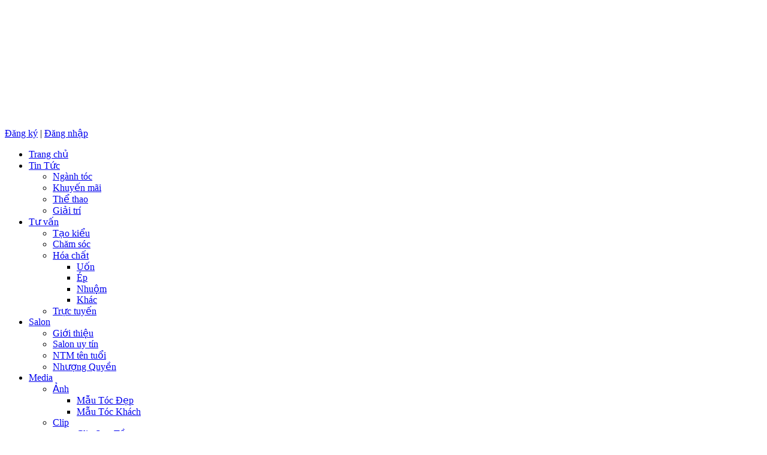

--- FILE ---
content_type: text/html
request_url: http://cattocnam.com/truc-tuyen-2.html
body_size: 76407
content:
 

 

<!DOCTYPE HTML>
<head>
<meta http-equiv="content-type" content="text/html" />
<meta name="author" content="domainlee" />

            <title>Tin tức - Hệ thống Cắt Tóc Nam lớn nhất, với 6 cơ sở trên 2 miền Nam - Bắc. Cơ sở 5 tại 97 Láng Hạ, HN - 0936332219</title>
            <meta http-equiv="Content-Type" content="text/html; charset=utf-8" />
            <meta http-equiv="content-language" content="vi" />     
            <meta name="keywords" content="cắt tóc nam, cắt tóc nam đẹp, cắt tóc nam đẹp nhất, tạo mẫu tóc nam,  nhuộm tóc nam, uốn tóc nam, làm xoăn nam, ép tóc nam, làm phồng tóc   nam, làm xù tóc nam, địa chỉ cắt tóc nam, nơi cắt tóc nam đẹp, cắt tóc nam   đẹp nhất hà nội, địa điểm cắt tóc nam đẹp, tóc đẹp, tóc đẹp cho nam, địa chỉ   cắt tóc đẹp, nơi cắt tóc đẹp, chỗ cắt tóc đẹp, tóc nam, lấy ráy tai, nhuộm tóc,   ép, uốn, xoăn, phồng, sấy, tạo kiểu, kiểu tóc nam, kiểu tóc, kiểu tóc đẹp, kiểu   tóc nam…ngành tóc, nhà tạo mẫu, salon tóc, mẫu tóc đẹp, ảnh tóc đẹp, clip   cắt tóc nam, dạy nghề tóc nam, tuyển thợ tóc nam, mỹ phẩm tóc nam, cắt tóc   nữ, địa chỉ cắt tóc nữ, ép tóc nữ, gội đầu nam, gội đầu nữ, uốn tóc nữ, làm   xoăn, hấp tóc, nhuộm tóc, nhuộm màu…" />
            <meta name="description" content="Hệ thống Cắt Tóc Nam lớn nhất, với 6 cơ sở trên 2 miền Nam - Bắc. Cơ sở 5 tại 97 Láng Hạ, HN - 0936332219
cắt tóc nam, cắt tóc nam đẹp, cắt tóc nam đẹp nhất, tạo mẫu tóc nam, nhuộm tóc nam, uốn tóc nam, làm xoăn nam, ép tóc nam, làm phồng tóc nam, làm xù tóc nam, địa chỉ cắt tóc nam, nơi cắt tóc nam đẹp, cắt tóc nam đẹp nhất hà nội, địa điểm cắt tóc nam đẹp, tóc đẹp, tóc đẹp cho nam, địa chỉ cắt tóc đẹp, nơi cắt tóc đẹp, chỗ cắt tóc đẹp, tóc nam, lấy ráy tai, nhuộm tóc, ép, uốn, xoăn, phồng, sấy, tạo kiểu, kiểu tóc nam, kiểu tóc, kiểu tóc đẹp, kiểu tóc nam…ngành tóc, nhà tạo mẫu, salon tóc, mẫu tóc đẹp, ảnh tóc đẹp, clip cắt tóc nam, dạy nghề tóc nam, tuyển thợ tóc nam, mỹ phẩm tóc nam, cắt tóc nữ, địa chỉ cắt tóc nữ, ép tóc nữ, gội đầu nam, gội đầu nữ, uốn tóc nữ, làm xoăn, hấp tóc, nhuộm tóc, nhuộm màu…" />
            <meta name="language" content="vietnamese" data-gd="407" data-link="cattocnam" data-idw="1774"/>
            <meta name="author" content="TIẾN ĐẠT HAIR SALON" />
            <meta name="copyright" content="webbnc.net [support@webbnc.net]" />
            <link href="https://cdn-gd-v1.mybota.vn/uploads/web/qc_logo_0.11286500_1479048462.jpg" rel="shortcut icon" type="image/x-icon" />
            
             <meta property='og:title' content='Tin tức - Hệ thống Cắt Tóc Nam lớn nhất, với 6 cơ sở trên 2 miền Nam - Bắc. Cơ sở 5 tại 97 Láng Hạ, HN - 0936332219'><meta property='og:site_name' content='Tin tức - Hệ thống Cắt Tóc Nam lớn nhất, với 6 cơ sở trên 2 miền Nam - Bắc. Cơ sở 5 tại 97 Láng Hạ, HN - 0936332219'><meta property='og:description' content='Hệ thống Cắt Tóc Nam lớn nhất, với 6 cơ sở trên 2 miền Nam - Bắc. Cơ sở 5 tại 97 Láng Hạ, HN - 0936332219
cắt tóc nam, cắt tóc nam đẹp, cắt tóc nam đẹp nhất, tạo mẫu tóc nam, nhuộm tóc nam, uốn tóc nam, làm xoăn nam, ép tóc nam, làm phồng tóc nam, làm xù tóc nam, địa chỉ cắt tóc nam, nơi cắt tóc nam đẹp, cắt tóc nam đẹp nhất hà nội, địa điểm cắt tóc nam đẹp, tóc đẹp, tóc đẹp cho nam, địa chỉ cắt tóc đẹp, nơi cắt tóc đẹp, chỗ cắt tóc đẹp, tóc nam, lấy ráy tai, nhuộm tóc, ép, uốn, xoăn, phồng, sấy, tạo kiểu, kiểu tóc nam, kiểu tóc, kiểu tóc đẹp, kiểu tóc nam…ngành tóc, nhà tạo mẫu, salon tóc, mẫu tóc đẹp, ảnh tóc đẹp, clip cắt tóc nam, dạy nghề tóc nam, tuyển thợ tóc nam, mỹ phẩm tóc nam, cắt tóc nữ, địa chỉ cắt tóc nữ, ép tóc nữ, gội đầu nam, gội đầu nữ, uốn tóc nữ, làm xoăn, hấp tóc, nhuộm tóc, nhuộm màu…'><meta property='og:image' content=''><meta property='og:image:type' content='image/jpg'><meta property='og:type' content='website'>
            <link href="http://cdn-gd-v1-1.mybota.vn/themes/web/407/css/reset.css" rel="stylesheet" type="text/css" />
<link href="http://cdn-gd-v1-1.mybota.vn/themes/web/407/css/style-main.css" rel="stylesheet" type="text/css" />
<link href="http://cdn-gd-v1-1.mybota.vn/themes/web/407/css/ch-css.css" rel="stylesheet" type="text/css" />

<link href="http://cdn-gd-v1-1.mybota.vn/themes/web/407/1774/block.css?v=3" rel="stylesheet" type="text/css" />

<link href="http://cdn-gd-v1-1.mybota.vn/themes/web/407/css/other.css?v=4" rel="stylesheet" type="text/css" />
<link rel="stylesheet" type="text/css" href="http://cdn-gd-v1-1.mybota.vn/themes/web/lab/css/toolbarstype.css"/>
<link rel="stylesheet" type="text/css" href="http://cdn-gd-v1-1.mybota.vn/themes/web/lab/css/newsbar.css"/>
<link rel="stylesheet" type="text/css" href="http://cdn-gd-v1-1.mybota.vn/themes/web/lab/css/chitietspmau2.css"/>
<link rel="stylesheet" type="text/css" href="http://cdn-gd-v1-1.mybota.vn/themes/web/407/css/jqueryslidemenu.css" />
<link href="http://cdn-gd-v1-1.mybota.vn/themes/web/407/core/css/coin-slider-styles.css" rel="stylesheet" type="text/css" />
<link href="http://cdn-gd-v1-1.mybota.vn/themes/web/407/css/nivo-slider.css" rel="stylesheet" type="text/css" />
<link href="http://cdn-gd-v1-1.mybota.vn/themes/web/407/css/nivo-style.css" rel="stylesheet" type="text/css" />
<link rel="stylesheet" type="text/css" href="http://cdn-gd-v1-1.mybota.vn/themes/web/407/jstip/tooltip.css"/>
<script type="text/javascript" src="http://cdn-gd-v1-1.mybota.vn/themes/web/407/js/jquery-1.7.1.min.js"></script>
<link rel="stylesheet" type="text/css" href="http://cdn-gd-v1-1.mybota.vn/themes/web/407/fcbox/jquery.fancybox.css" media="screen" />
<link rel="stylesheet" type="text/css" href="http://cdn-gd-v1-1.mybota.vn/themes/web/407/css/tipsy.css" />

<!--<link href="http://cdn-gd-v1-1.mybota.vn/themes/web/407/css/skitter.styles.css" type="text/css" media="all" rel="stylesheet" />
    <script type="text/javascript" src="http://cdn-gd-v1-1.mybota.vn/themes/web/30/js/jquery-1.7.1.min.js"></script>
        <script type="text/javascript" language="javascript" src="http://cdn-gd-v1-1.mybota.vn/themes/web/407/js/jquery.easing.1.3.js"></script>
        
        <script type="text/javascript" language="javascript" src="http://cdn-gd-v1-1.mybota.vn/themes/web/407/js/jquery.skitter.min.js"></script>

        <script type="text/javascript" language="javascript">
                $(document).ready(function() {
                        $('.box_skitter_large').skitter({
                                theme: 'clean',
                                numbers_align: 'center',
                                progressbar: true, 
                                dots: true, 
                                preview: true
                        });
                });
        </script>--> 
<!-- Block Search -->
<link rel="stylesheet" type="text/css" href="http://cdn-gd-v1-1.mybota.vn/themes/web/common/block/block_search.css" />
<link rel="stylesheet" href="http://cdn-gd-v1-1.mybota.vn/themes/web/common/block/redmond/jquery-ui.css" />
<link rel="stylesheet" type="text/css" href="http://cdn-gd-v1-1.mybota.vn/themes/web/407/css/list_product.css" />
<!-- Block Search --> 
<!-- Tooltip -->
<link rel="stylesheet" type="text/css" href="http://cdn-gd-v1-1.mybota.vn/themes/web/common/tooltipPopup/tooltipPopup_web.css" />

<!-- Tooltip --> 

</head>

<body class="patdotblack"
>
 
<style> 
  .box-sort .form-control {
    width: 235px;
    float: left;
    margin-right: 10px;
    background-color: #fff;
    padding: 7px;
    margin-top: 5px;
    color: #414141;
    border-width: 1px;
    border-style: solid;
    border-color: #ddd;
    -webkit-border-radius: 3px;
    -moz-border-radius: 3px;
    -khtml-border-radius: 3px;
    border-radius: 3px;
  }
  .watting-ajax {
    position: fixed;
    top: 0px;
    right: 0px;
    background: #000 url(http://cdn-gd-v1-1.mybota.vn/themes/web/common/waitting-ajax.gif) no-repeat 10% 50%;
    opacity: 0.5;
    display: block;
    padding: 8px 10px 8px 40px;    
    z-index: 99999;
    color: #cbcbcb;    
  }
  .f-pagging {
    width: auto;
    float: right;
    border-bottom: none !important;
  }
  .f-pagging ul {
    list-style: none;
    margin: 0px;
    width: auto;
  }
  .pagination > li {
    float: left;
  width: auto !important;
  margin:0px !important;
  }
  .pagination > li > a, .pagination > li > span {
    position: relative;
    float: left;
    padding: 6px 12px;
    line-height: 1.428571429;
    text-decoration: none;
    background-color: #ffffff;
    border: 1px solid #dddddd;
    margin-left: -1px;
    cursor: pointer;
  }
  .pagination > li:first-child > a, 
  .pagination > li:first-child > span {
    margin-left: 0;
    border-bottom-left-radius: 4px;
    border-top-left-radius: 4px;
  }
  .pagination > li > a:hover, 
  .pagination > li > span:hover, 
  .pagination > li > a:focus, 
  .pagination > li > span:focus {
    background-color: #eeeeee;
  }
  .f-pagging ul li.active a,
  .f-pagging ul li.active a:hover {
    background: #aaa;
    border-color: #aaa;
    color: #fff;
  }
  .pagination > li:last-child > a, 
  .pagination > li:last-child > span {
    border-bottom-right-radius: 4px;
    border-top-right-radius: 4px;
  }
  #cate-list > li > a.active {
    color: #CF392A;
  }
</style>

<input type="hidden" id="page" value="0" />
<input type="hidden" id="id_cate" value="" />

<script type="text/javascript">
  $(document).ready(function(){
    // Sự kiện select sort
    $('#sort-product').change(function(){
      $('body').append("<div class='watting-ajax'>Đang tải dữ liệu...</div>");
      var sort        = $(this).val();
      var number      = $('#number-product').val();
      var cate        = $('#id_cate').val();
      //var page      = $('#page').val();
      var min         = $('#min').val();
      var max         = $('#max').val();
      var txt_search  = $("input[name='block_name_search']").val();              
      var color      = $("input[name='color']").val();
      var category   = $("input[name='category']").val();
      var price      = $("input[name='price']").val();
      var properties = $("input[name='properties']").val();
      var data = {
          'min'         : min,
          'max'         : max,
          'properties'  : properties,
          'price'       : price,
          'color'       : color,
          'category'    : category,
          'cate'        : cate,
          'sort'        : sort,
          'number'      : number,          
          'page'        : 0,
          'txt_search'  : txt_search,   
          'sub'         : "",
          'action'      : 'sort_product'
      };                
      $.post("http://cattocnam.com/ajax&do=ajax_product", data, function(response) {
        $('#list-product').html(response);   
        $('.watting-ajax').remove();
        tooltip_ajax();        
      });
    });

    // Sự kiện select number
    $('#number-product').change(function(){      
      $('body').append("<div class='watting-ajax'>Đang tải dữ liệu...</div>");
      var color       = "";
      var number      = $(this).val();
      var sort        = $('#sort-product').val();
      var cate        = $('#id_cate').val();
      //var page      = $('#page').val();
      var min         = $('#min').val();
      var max         = $('#max').val();      
      var txt_search  = $("input[name='block_name_search']").val();      
      var color      = $("input[name='color']").val();
      var category   = $("input[name='category']").val();
      var price      = $("input[name='price']").val();
      var properties = $("input[name='properties']").val();
      var data = {
          'min'         : min,
          'max'         : max,
          'properties'  : properties,
          'price'       : price,
          'color'       : color,
          'category'    : category,
          'sort'        : sort,
          'number'      : number,
          'cate'        : cate,
          'page'        : 0,
          'txt_search'  : txt_search,  
          'sub'         : "",        
          'action'      : 'sort_product'
      };                
      $.post("http://cattocnam.com/ajax&do=ajax_product", data, function(response) {        
        $('#list-product').html(response); 
        $('.watting-ajax').remove();
        tooltip_ajax();             
      });
    });

    // Phân trang ajax
    $('body').on('click', '#pagination > li > a', function(){ // jquery 1.9 trở lên
    //$('#pagination > li > a').live('click', function(){ // jquery 1.9 trở xuống  
      $('body').append("<div class='watting-ajax'>Đang tải dữ liệu...</div>");
      $('#page').val($(this).attr('data-page'));    
      var number      = $('#number-product').val();
      var sort        = $('#sort-product').val();
      var cate        = $('#id_cate').val();
      var page        = $('#page').val();
      var min         = $('#min').val();
      var max         = $('#max').val();      
      var txt_search  = $("input[name='block_name_search']").val();
      var color      = $("input[name='color']").val();
      var category   = $("input[name='category']").val();
      var price      = $("input[name='price']").val();
      var properties = $("input[name='properties']").val();
      var data = {
          'min'         : min,
          'max'         : max,
          'properties'  : properties,
          'price'       : price,
          'color'       : color,
          'category'    : category,
          'sort'        : sort,
          'number'      : number,
          'cate'        : cate,
          'page'        : page,  
          'txt_search'  : txt_search,
          'sub'         : "",
          'action'      : 'sort_product'
      };                    
      $.post("http://cattocnam.com/ajax&do=ajax_product", data, function(response) {                
        var position = $('#box-sort').offset();         
        $('body,html').animate({
          scrollTop: position.top - 20
        }, 800);        
        $('#list-product').html(response);
        $('.watting-ajax').remove();
        tooltip_ajax();
      });
    });

    // Reset block tìm kiếm
    $('.reset_icon2').click(function(){
      location.reload();
    });    

    // Lọc theo danh mục tại trang sản phẩm đã xem
    $('.cate-view').click(function(){
      $('body').append("<div class='watting-ajax'>Đang tải dữ liệu...</div>");
      var id = $(this).attr('data-id');
      var number = $('#number-product').val();
      var sort   = $('#sort-product').val();
      var data = {
        'id' : id,
        'number' : number,
        'sort' : sort,
        'action' : 'product_viewed'
      };
      $.post("http://cattocnam.com/ajax&do=ajax_product", data, function(response){        
        $('#list-product').html(response);
        $('.watting-ajax').remove();
        tooltip_ajax();
      });
    });

    // Tooltip
    tooltip_ajax();
  });

  function tooltip_ajax(){
    $('.bnc_tooltips').hover(function(){
      $(this).attr('id', 'loading-tooltip');
      var idsp = $(this).attr('data-id');      
      var data = {
        'idsp'   : idsp,
        'action' : 'tooltip'
      };
      $.post("http://cattocnam.com/ajax&do=ajax_product", data, function(response) {                
        $('#loading-tooltip').append(response);  
        var tip = $('#loading-tooltip').find('.tool_tips');
        tip.show();
        tip.appendTo('body');         
        $('#loading-tooltip').mousemove(function(e){             
          var x = e.pageX + 60,
              y = e.pageY - 40,
              w = tip.width(),
              h = tip.height(),
              dx = $(window).width() - (x + w),
              sroll = $(document).scrollTop();
              wHeight = $(window).height();
          if((y+h) > (sroll+wHeight-15)){ var dy = $(document).scrollTop()+$(window).height()-h-100;}else{var dy = y;}
          y= dy;
          if ( dx < 50 ) x = e.pageX - w - 60;
          $('.tool_tips').css({ left: x, top: y });          
        });              
      });
    }, function(){
      $('#loading-tooltip').removeAttr('id');      
      $('.tool_tips').remove();
    });
  }
</script>
<div id="fb-root"></div>
<script>(function(d, s, id) {
            var js, fjs = d.getElementsByTagName(s)[0];
            if (d.getElementById(id))
                return;
            js = d.createElement(s);
            js.id = id;
            js.src = "//connect.facebook.net/vi_VN/all.js#xfbml=1";
            fjs.parentNode.insertBefore(js, fjs);
        }(document, 'script', 'facebook-jssdk'));</script>
<div class="head">
   <div class="main-head">
      <div class="head1"> <a href="http://cattocnam.com"> 
    
   <object classid="clsid:d27cdb6e-ae6d-11cf-96b8-444553540000" codebase="http://download.macromedia.com/pub/shockwave/
	                            cabs/flash/swflash.cab#version=6,0,40,0" width="1000px" height="205px" id="logoflash_qc" style="display: block !important; ">
	                            <param name="movie" value="http://cattocnam.com/uploads/web/flash/brangding_flash_0.53117100_1421028490.swf">
	                            <param name="quality" value="high">
	                            <param name="bgcolor" value="#ffffff">
								<param name="wmode" value="transparent">
								 <embed wmode="transparent" src="http://cattocnam.com/uploads/web/flash/brangding_flash_0.53117100_1421028490.swf" quality="high" bgcolor="#ffffff" width="1000px" height="205px" name="logoflash_qc" align="" type="application/x-shockwave-flash" pluginspage="http://www.macromedia.com/go/getflashplayer" style="display: block !important; ">
	        </object>  
    
</a> </div>
      <div class="head2"> </div>
      <div class="head3">
         <div class="main-top-right"> 
                        <div class="reigister"><a href="http://cattocnam.com/web_user/register/1/dangky.html">Đăng ký</a> | <a href="javascript:void();" class="xemketqua" id="_lg">Đăng nhập</a></div>
            <div id="f_lg" style="display:none">
               <div class="_kclose" style="position:absolute;right:4px;top:6px;cursor:pointer;z-index:1" > <img src="http://cdn-gd-v1-1.mybota.vn/themes/web/44/core/imgs/del2.png" /> </div>
               <style type="text/css">
/*--------------------------------------------- BOX SUPPORT -------------------------------------------------*/
.box-support {
  position: relative;
  display: block;
}
.box-support h3.title-sup {
  height: 59px;
  background: url(http://v1.mybota.vn//themes/default/skin3/images/title_popup.png) repeat-x;
  border: 1px solid #0071b2;
  border-radius: 4px 4px 0px 0px;
  line-height: 59px;
  color: #FFF;
  text-shadow: 1px 1px #0159a7;
  font-size: 16px;
  text-indent: 20px;
}
.box-support .content-sup {
  background: #f2f2f2;    
  line-height: 18px;
  padding: 15px;
  border-radius: 0px 0px 4px 4px;
}
.control_b_login {
  width: 390px; 
  margin: 0px auto;
}
.img_login {
  width: 375px; 
  margin: 0px auto;
}
.control_b_login li a {
  display: block;
  height: 32px;
  line-height: 32px;
  text-align: center;
  font-weight: bold;
  color: #FFF;
  text-shadow: 1px 1px #015883;
  float: left;
  margin: 10px;
}
.control_b_login li a.enter {
  width: 170px;
  background: url(http://v1.mybota.vn//themes/default/skin3/images/sprites.png) no-repeat -120px -36px;
}
.control_b_login li a.enter:hover { background: url(http://v1.mybota.vn//themes/default/skin3/images/sprites.png) no-repeat -452px -36px; }

</style>

<div id="b_login" class="box-support"> 
    <h3 class="title-sup">Đăng nhập vào hệ thống</h3>
    
    <div class="content-sup">
        <div class="img_login">
            <a href="https://id.vatgia.com/dang-nhap/?_cont=http://bncvn.net/sso-aHR0cDovL2NhdHRvY25hbS5jb20vdHJ1Yy10dXllbi0yLmh0bWx8aHR0cDovL2NhdHRvY25hbS5jb20=.html&service=webbnc"   >
                <img src="http://v1.mybota.vn/themes/default/login/vg.png">
            </a>
             <a href="https://bncvn.net/dang-nhap-aHR0cDovL2NhdHRvY25hbS5jb20vdHJ1Yy10dXllbi0yLmh0bWw=.html" style="margin-left: 10px;" >
                <img src="http://v1.mybota.vn/themes/default/login/bnc.png">
            </a>
        </div>
         <ul class="control_b_login">
            <li><a href="https://id.vatgia.com/dang-nhap/?_cont=http://bncvn.net/sso-aHR0cDovL2NhdHRvY25hbS5jb20vdHJ1Yy10dXllbi0yLmh0bWx8aHR0cDovL2NhdHRvY25hbS5jb20=.html&service=webbnc" class="enter">Đăng nhập với ID Vật Giá</a></li> 
            <li><a href="https://bncvn.net/dang-nhap-aHR0cDovL2NhdHRvY25hbS5jb20vdHJ1Yy10dXllbi0yLmh0bWw=.html" class="enter" >Đăng nhập tài khoản BNC</a></li>
        </ul>
         <div class="clearfix"></div>
    </div>
     <div class="clearfix"></div>
</div>  
            </div>
            <script>
                    $('#_lg').click(function() {
                        var datacoment = {
                            login: 'not-login'
                        };
                        $('#f_lg').modal({
                            opacity: 80,
                            overlayCss: {backgroundColor: "#000"},
                            containerCss: {border: 0, width: 447, height: 270},
                            closeClass: "_kclose"
                        });
                        $('.modalCloseImg').hide();
                    });
                </script> 
                        
            <div class="height"></div>
         </div>
      </div>
      <div class="clear"></div>
   </div>
   <!--End--main-head-->
   <div class="okmenu">
      <div id="myslidemenu2" > 
         

    
<div id="myslidemenu" class="menu-top jqueryslidemenu">

                <ul>
                     
    
               
         <li  class=""><a href="http://cattocnam.com/home/">Trang chủ</a>                         
          </li>        
     
    
               
         <li  class=""><a href="http://cattocnam.com/tin-tuc-2.html">Tin Tức</a>       
     					 <ul>
                            
                             
                             
                            <li><a  href="http://cattocnam.com/nganh-toc-2.html" >Ngành tóc</a> 
   
</li>
  
                             
                             
                            <li><a  href="http://cattocnam.com/khuyen-mai-2.html" >Khuyến mãi</a> 
   
</li>
  
                             
                             
                            <li><a  href="http://cattocnam.com/the-thao-2.html" >Thể thao</a> 
   
</li>
  
                             
                             
                            <li><a  href="http://cattocnam.com/giai-tri-2.html" >Giải trí</a> 
   
</li>
  
                             
                                                    </ul>   
                          
          </li>        
     
    
               
         <li  class="active"><a href="http://cattocnam.com/tu-van-2.html">Tư vấn</a>       
     					 <ul>
                            
                             
                             
                            <li><a  href="http://cattocnam.com/tao-kieu-2.html" >Tạo kiểu</a> 
   
</li>
  
                             
                             
                            <li><a  href="http://cattocnam.com/cham-soc-2.html" >Chăm sóc</a> 
   
</li>
  
                             
                             
                            <li><a  href="http://cattocnam.com/hoa-chat-2.html" >Hóa chất</a> 
    <ul>
     
     
    <li><a  href="http://cattocnam.com/uon--2.html" >Uốn</a> 
   
</li>
  
     
    <li><a  href="http://cattocnam.com/ep--2.html" >Ép</a> 
   
</li>
  
     
    <li><a  href="http://cattocnam.com/nhuom--2.html" >Nhuộm</a> 
   
</li>
  
     
    <li><a  href="http://cattocnam.com/khac--2.html" >Khác</a> 
   
</li>
  
      </ul>
   
</li>
  
                             
                             
                            <li><a  href="http://cattocnam.com/truc-tuyen-2.html" >Trực tuyến</a> 
   
</li>
  
                             
                                                    </ul>   
                          
          </li>        
     
    
               
         <li  class=""><a href="http://cattocnam.com/salon-2.html">Salon</a>       
     					 <ul>
                            
                             
                             
                            <li><a  href="http://cattocnam.com/gioi-thieu-2.html" >Giới thiệu</a> 
   
</li>
  
                             
                             
                            <li><a  href="http://cattocnam.com/salon-uy-tin-2.html" >Salon uy tín</a> 
   
</li>
  
                             
                             
                            <li><a  href="http://cattocnam.com/ntm-ten-tuoi-2.html" >NTM tên tuổi</a> 
   
</li>
  
                             
                             
                            <li><a  href="http://cattocnam.com/nhuong-quyen--2.html" >Nhượng Quyền</a> 
   
</li>
  
                             
                                                    </ul>   
                          
          </li>        
     
    
               
         <li  class=""><a href="http://cattocnam.com/album/">Media</a>       
     					 <ul>
                            
                             
                             
                            <li><a  href="http://cattocnam.com/media-3.html" >Ảnh</a> 
    <ul>
     
     
    <li><a  href="http://cattocnam.com/mau-toc-dep--3.html" >Mẫu Tóc Đẹp</a> 
   
</li>
  
     
    <li><a  href="http://cattocnam.com/mau-toc-khach-3.html" >Mẫu Tóc Khách</a> 
   
</li>
  
      </ul>
   
</li>
  
                             
                             
                            <li><a  href="http://cattocnam.com/video-4.html" >Clip</a> 
    <ul>
     
     
    <li><a  href="http://cattocnam.com/clip-suu-tam-4.html" >Clip Sưu Tầm</a> 
   
</li>
  
     
    <li><a  href="http://cattocnam.com/clip-tai-he-thong--4.html" >Clip Tại Hệ Thống</a> 
   
</li>
  
      </ul>
   
</li>
  
                             
                                                    </ul>   
                          
          </li>        
     
    
               
         <li  class=""><a href="http://cattocnam.com/san_pham/">Sản phẩm</a>       
     					 <ul>
                            
                             
                             
                            <li><a  href="http://cattocnam.com/cham-soc-toc-1.html" >Chăm sóc tóc</a> 
    <ul>
     
     
    <li><a  href="http://cattocnam.com/dau-goi-dau-xa-dau-hap-1.html" >Dầu gội, Dầu xả, Dầu hấp</a> 
   
</li>
  
     
    <li><a  href="http://cattocnam.com/san-pham-tao-kieu--1.html" >Sản Phẩm Tạo Kiểu</a> 
   
</li>
  
     
    <li><a  href="http://cattocnam.com/khac--1.html" >Khác</a> 
   
</li>
  
      </ul>
   
</li>
  
                             
                             
                            <li><a  href="http://cattocnam.com/thuoc-nhuom-1.html" >Hóa chất</a> 
    <ul>
     
     
    <li><a  href="http://cattocnam.com/nhuom--1.html" >Nhuộm</a> 
   
</li>
  
     
    <li><a  href="http://cattocnam.com/uon--1.html" >Uốn</a> 
   
</li>
  
     
    <li><a  href="http://cattocnam.com/ep--1.html" >Ép</a> 
   
</li>
  
     
    <li><a  href="http://cattocnam.com/khac----1.html" >Khác</a> 
   
</li>
  
      </ul>
   
</li>
  
                             
                             
                            <li><a  href="http://cattocnam.com/duong-da-1.html" >Đồ nghề tóc</a> 
    <ul>
     
     
    <li><a  href="http://cattocnam.com/do-nghe--1.html" >Đồ Nghề</a> 
   
</li>
  
     
    <li><a  href="http://cattocnam.com/may-moc-1.html" >Máy Móc</a> 
   
</li>
  
     
    <li><a  href="http://cattocnam.com/thiet-bi-1.html" >Thiết Bị</a> 
   
</li>
  
      </ul>
   
</li>
  
                             
                                                    </ul>   
                          
          </li>        
     
    
               
         <li  class=""><a href="http://cattocnam.com/dao-tao-2.html">Đào tạo</a>       
     					 <ul>
                            
                             
                             
                            <li><a  href="http://cattocnam.com/tuyen-sinh-2.html" >Tuyển Sinh</a> 
   
</li>
  
                             
                             
                            <li><a  href="http://cattocnam.com/chuong-trinh-hoc-2.html" >Chương Trình Học</a> 
   
</li>
  
                             
                             
                            <li><a  href="http://cattocnam.com/hoc-phi-2.html" >Học Phí</a> 
   
</li>
  
                             
                             
                            <li><a  href="http://cattocnam.com/dang-ky-hoc-2.html" >Đăng Ký Học</a> 
   
</li>
  
                             
                                                    </ul>   
                          
          </li>        
     
    
               
         <li  class=""><a href="http://cattocnam.com/dich-vu-2.html">Dịch vụ</a>       
     					 <ul>
                            
                             
                             
                            <li><a  href="http://cattocnam.com/dich-vu-2.html" >Cắt tóc</a> 
    <ul>
     
     
    <li><a  href="http://cattocnam.com/cat-toc-nam-2.html" >Cắt tóc nam</a> 
   
</li>
  
     
    <li><a  href="http://cattocnam.com/cat-toc-nu-2.html" >Cắt tóc nữ</a> 
   
</li>
  
      </ul>
   
</li>
  
                             
                             
                            <li><a  href="http://cattocnam.com/nhuom-toc-2.html" >Nhuộm Tóc</a> 
    <ul>
     
     
    <li><a  href="http://cattocnam.com/nhuom-toc-nam--2.html" >Nhuộm Tóc Nam</a> 
   
</li>
  
     
    <li><a  href="http://cattocnam.com/nhuom-toc-nu-2.html" >Nhuộm Tóc Nữ</a> 
   
</li>
  
      </ul>
   
</li>
  
                             
                             
                            <li><a  href="http://cattocnam.com/uon-toc--2.html" >Uốn Tóc</a> 
    <ul>
     
     
    <li><a  href="http://cattocnam.com/uon-toc-nam-2.html" >Uốn Tóc Nam</a> 
   
</li>
  
     
    <li><a  href="http://cattocnam.com/uon-toc-nu-2.html" >Uốn Tóc Nữ</a> 
   
</li>
  
      </ul>
   
</li>
  
                             
                             
                            <li><a  href="http://cattocnam.com/ep-toc--2.html" >Ép Tóc</a> 
    <ul>
     
     
    <li><a  href="http://cattocnam.com/ep-toc-nam-2.html" >Ép Tóc Nam</a> 
   
</li>
  
     
    <li><a  href="http://cattocnam.com/ep-toc-nu-2.html" >Ép Tóc Nữ</a> 
   
</li>
  
      </ul>
   
</li>
  
                             
                             
                            <li><a  href="http://cattocnam.com/khac---2.html" >Khác</a> 
   
</li>
  
                             
                                                    </ul>   
                          
          </li>        
     
    
               
         <li  class=""><a href="http://cattocnam.com/tong-hop--2.html">Tổng hợp</a>       
     					 <ul>
                            
                             
                             
                            <li><a  href="http://cattocnam.com/doi-tac-2.html" >Đối Tác</a> 
    <ul>
     
     
    <li><a  href="http://cattocnam.com/doi-tac-nganh-toc-2.html" >Đối Tác Ngành Tóc</a> 
   
</li>
  
     
    <li><a  href="http://cattocnam.com/doi-tac-khac-2.html" >Đối Tác Khác</a> 
   
</li>
  
      </ul>
   
</li>
  
                             
                             
                            <li><a  href="http://cattocnam.com/nhuong-salon-2.html" >Nhượng Salon</a> 
    <ul>
     
     
    <li><a  href="http://cattocnam.com/salon-can-nhuong-2.html" >Salon cần nhượng</a> 
   
</li>
  
     
    <li><a  href="http://cattocnam.com/can-tim-salon-2.html" >Cần tìm Salon</a> 
   
</li>
  
      </ul>
   
</li>
  
                             
                             
                            <li><a  href="http://cattocnam.com/tuyen-dung-2.html" >Tuyển Dụng</a> 
    <ul>
     
     
    <li><a  href="http://cattocnam.com/salon-can-tuyen--2.html" >Salon Cần Tuyển</a> 
   
</li>
  
     
    <li><a  href="http://cattocnam.com/tho-toc-ung-tuyen-2.html" >THỢ TÓC ỨNG TUYỂN</a> 
   
</li>
  
      </ul>
   
</li>
  
                             
                             
                            <li><a  href="http://cattocnam.com/khach-hang-2.html" >Khách Hàng</a> 
   
</li>
  
                             
                             
                            <li><a  href="http://cattocnam.com/lien-he-quang-cao-2.html" >Liên Hệ Quảng Cáo</a> 
   
</li>
  
                             
                                                    </ul>   
                          
          </li>        
     
    
               
         <li  class=""><a href="http://cattocnam.com/ban_do/">Bản Đồ</a>                         
          </li>        
                    </ul>
            </div>    
  
         
                  <div class="search_tk"> 
             
             
             
             
             
             
             
             
                        
            <form method="post" id="idf" action="http://cattocnam.com/tim_kiem/news"  name="form_timkiem_sp">
               <div class="search-top">
                  <input type="text" name="block_name_search" placeholder="Tìm kiếm tin tức..." />
                  <a href="#" class="search" onclick="javascript:$('#idf').submit();" >Tìm</a></div>
            </form>
         </div>
      </div>
   </div>
   <div class="clear"></div>
   <div style="width:1000px; margin:0 auto;background:#000"> 

<div id='coin-slider'>
          
        <a href="https://www.facebook.com/CatTocNam/" target="_blank">
        <img src='http://cdn-img-v1.mybota.vn/upload/web/17/1774/slide/2016/11/15/04/03/147922582330.jpg' alt="upload/web/17/1774/slide/2016/11/15/04/03/147922582330.jpg" >
    </a>
           
         
        <a href="https://www.facebook.com/CatTocNam/" target="_blank">
        <img src='http://cdn-img-v1.mybota.vn/upload/web/17/1774/slide/2016/11/17/11/12/147938113483.jpg' alt="upload/web/17/1774/slide/2016/11/17/11/12/147938113483.jpg" >
    </a>
           
         
        <a href="https://www.facebook.com/CatTocNam/" target="_blank">
        <img src='http://cdn-img-v1.mybota.vn/upload/web/17/1774/slide/2016/11/15/04/08/147922608934.jpg' alt="upload/web/17/1774/slide/2016/11/15/04/08/147922608934.jpg" >
    </a>
           
           
</div>

<script type="text/javascript">
$(document).ready(function() {
$('#coin-slider').coinslider();
});
</script>  
      <!-- Breadcrumb start --> 
            <div id="breadcum_wp" class="brc_con" style=" width: 100%; display:inline-block;
 ">
         <ul class="bc-menu" id="bcrumb">
            <li><a href="http://cattocnam.com">Trang Chủ</a></li>
            <li class="arrow-l">></li>
            <li><a href="http://cattocnam.com/tin_tuc/">Tin tức</a> 
                              <ul>
                                    <li><a href="http://cattocnam.com/dich-vu-2-2-22987.html">Dịch vụ</a></li>
                                    <li><a href="http://cattocnam.com/tin-tuc-2-2-17655.html">Tin Tức</a></li>
                                    <li><a href="http://cattocnam.com/tu-van-2-2-17659.html">Tư vấn</a></li>
                                    <li><a href="http://cattocnam.com/salon-2-2-17663.html">Salon</a></li>
                                    <li><a href="http://cattocnam.com/dao-tao-2-2-18677.html">Đào tạo</a></li>
                                    <li><a href="http://cattocnam.com/toc-nu-2-2-18687.html">Tóc nữ</a></li>
                                    <li><a href="http://cattocnam.com/salon-can-tuyen-2-2-25728.html">SALON CẦN TUYỂN</a></li>
                                    <li><a href="http://cattocnam.com/tho-toc-ung-tuyen--2-2-25729.html">THỢ TÓC ỨNG TUYỂN</a></li>
                                    <li><a href="http://cattocnam.com/tong-hop--2-2-25769.html">Tổng hợp</a></li>
                                 </ul>
                
            </li>
            <li class="arrow-l">></li>
             
            
                     </ul>
      </div>
      <div class="clear"></div>
       
      <!-- Breadcrumb end --> 
   </div>
</div>
<!--End--head-->
<div class="wrapper">
   <div class="content">
      <div class="main-content"> 
         <!-- <div style="height: 1px;margin: 10px 0px;"></div>--> 
                  <div class="content-right content-right1"> 
             
            <div style="display:none"><img src="https://bncvn.net/index.php?mod=imgqc&domain=cattocnam.com" /></div>

<div class="box-right">
                    
                    <div class="box-right-items box-right-items-border">
                        <div class="main-afamily-news">
                                                       <div class="colume1">
                              <div class="box"> 
                                <a href="http://cattocnam.com/dich-vu-2-2-22987.html">
                                 <h1 class="tit-category">Dịch vụ</h1>
                               </a>
                              </div>
                              <div class="box-news">
                                

                                    <div class="list-afamily-news">
                                        <ul>
                                    
                                            
                                        </ul>
                                    </div>


                              </div>
                             </div>
                                                       <div class="colume1">
                              <div class="box"> 
                                <a href="http://cattocnam.com/tin-tuc-2-2-17655.html">
                                 <h1 class="tit-category">Tin Tức</h1>
                               </a>
                              </div>
                              <div class="box-news">
                                

                                    <div class="list-afamily-news">
                                        <ul>
                                    
                                            
                                        </ul>
                                    </div>


                              </div>
                             </div>
                                                       <div class="colume1">
                              <div class="box"> 
                                <a href="http://cattocnam.com/tu-van-2-2-17659.html">
                                 <h1 class="tit-category">Tư vấn</h1>
                               </a>
                              </div>
                              <div class="box-news">
                                

                                    <div class="list-afamily-news">
                                        <ul>
                                    
                                            
                                        </ul>
                                    </div>


                              </div>
                             </div>
                                                       <div class="colume1">
                              <div class="box"> 
                                <a href="http://cattocnam.com/salon-2-2-17663.html">
                                 <h1 class="tit-category">Salon</h1>
                               </a>
                              </div>
                              <div class="box-news">
                                

                                    <div class="list-afamily-news">
                                        <ul>
                                    
                                            
                                        </ul>
                                    </div>


                              </div>
                             </div>
                                                       <div class="colume1">
                              <div class="box"> 
                                <a href="http://cattocnam.com/dao-tao-2-2-18677.html">
                                 <h1 class="tit-category">Đào tạo</h1>
                               </a>
                              </div>
                              <div class="box-news">
                                

                                    <div class="list-afamily-news">
                                        <ul>
                                    
                                            
                                        </ul>
                                    </div>


                              </div>
                             </div>
                                                       <div class="colume1">
                              <div class="box"> 
                                <a href="http://cattocnam.com/toc-nu-2-2-18687.html">
                                 <h1 class="tit-category">Tóc nữ</h1>
                               </a>
                              </div>
                              <div class="box-news">
                                

                                    <div class="list-afamily-news">
                                        <ul>
                                    
                                            
                                        </ul>
                                    </div>


                              </div>
                             </div>
                                                       <div class="colume1">
                              <div class="box"> 
                                <a href="http://cattocnam.com/salon-can-tuyen-2-2-25728.html">
                                 <h1 class="tit-category">SALON CẦN TUYỂN</h1>
                               </a>
                              </div>
                              <div class="box-news">
                                

                                    <div class="list-afamily-news">
                                        <ul>
                                    
                                            
                                        </ul>
                                    </div>


                              </div>
                             </div>
                                                       <div class="colume1">
                              <div class="box"> 
                                <a href="http://cattocnam.com/tho-toc-ung-tuyen--2-2-25729.html">
                                 <h1 class="tit-category">THỢ TÓC ỨNG TUYỂN</h1>
                               </a>
                              </div>
                              <div class="box-news">
                                

                                    <div class="list-afamily-news">
                                        <ul>
                                    
                                            
                                        </ul>
                                    </div>


                              </div>
                             </div>
                                                       <div class="colume1">
                              <div class="box"> 
                                <a href="http://cattocnam.com/tong-hop--2-2-25769.html">
                                 <h1 class="tit-category">Tổng hợp</h1>
                               </a>
                              </div>
                              <div class="box-news">
                                

                                    <div class="list-afamily-news">
                                        <ul>
                                    
                                            
                                        </ul>
                                    </div>


                              </div>
                             </div>
                                                  </div>
                    </div>
    
    
    
</div>













  
             
             
             
                        
            
            ﻿ </div>
         
          
      </div>
      <div class="clear"></div>
   </div>
   <style>
        ._mota img, ._mota input[type='image'], ._mota table, ._mota td, ._mota object, ._mota embed { max-width: 600px; }
    </style>

   
</div>
<div id="popClick" >
   <p>Liên hệ</p>
</div>
<div id="expanPop" stauts="closed" style="display:none;line-height: 20px;">
   <div class="box-items">
      <div class="nav">
         <h2>Hỗ trợ trực tuyến</h2>
      </div>
      <div>
         <style>
                .fixht li{line-height: 13px;
                          vertical-align: middle;
                          margin-top: 8px;}
                .fixht li span{position: relative;
                               top: -4px;
                               color: #FFF000;
                               font-weight: bold;
                               left: 10px;}
                .fixhts{background: #4E4E4E;
                        border-radius: 5px;
                        padding: 5px;
                font-size: 11px;
                font-family: arial;}   
                </style>
         <ul class="fixht">
            <li><a class="status" title="tiendatvtv" href="ymsgr:sendIM?tiendatvtv&amp;m=Xin chào"><img src="http://opi.yahoo.com/online?u=tiendatvtv&m=g&t=1&l=us" /></a><span> Tư vấn YH</span></li>
            <li> <a href="skype:dat.nt_apro?chat"> <img src="http://cdn-gd-v1-1.mybota.vn/themes/web/407/core/imgs/s.png" title="" style="border: medium none;" alt="Tư vấn online"></a><span> Tư vấn Skype</span> </li>
            <li class="fixhts">Hotline: 0936332219 <br/>
               cattocnam@gmail.com</li>
         </ul>
      </div>
   </div>
   <div class="box-items">
      <div class="nav">
         <h2>Liên hệ</h2>
      </div>
   </div>
   HAIR CUTTING SYSTEM MEN <br/>
   <ul class="fixht">
      <li class="fixhts">CS 1: 35 Nguyễn Huy Lượng, HCM <br/>
         Tel: 0908415825 </li>
      <li class="fixhts"> CS 2: 25 Hoàng Văn Thái, TXuân <br/>
         Tel: 0985985497 </li>
      <li class="fixhts"> CS 3: 673 Kim Ngưu, HN <br/>
         Tel: 0987873120 </li>
      <li class="fixhts"> Trụ sở chính: 36 Nguyên Hồng, HN <br/>
         Tel: 0936332219 </li>

      
   </ul>
</div>
 
    <div style="height:10px" class="715"></div>
            <div class="clear"></div>
<div id="fb-root"></div>
<script>(function(d, s, id) {
  var js, fjs = d.getElementsByTagName(s)[0];
  if (d.getElementById(id)) return;
  js = d.createElement(s); js.id = id;
  js.src = "//connect.facebook.net/vi_VN/sdk.js#xfbml=1&version=v2.9&appId=1341860312547529";
  fjs.parentNode.insertBefore(js, fjs);
}(document, 'script', 'facebook-jssdk'));</script>

<div class="block_fb">
<h3 class="fb_title"><div>Fanpage Facebook</div></h3>	

<div class="fb-page" data-href="https://www.facebook.com/CatTocNam" data-tabs="timeline" data-width="980" data-height="500" data-small-header="false" data-adapt-container-width="true" data-hide-cover="false" data-show-facepile="true"><blockquote cite="https://www.facebook.com/CatTocNam" class="fb-xfbml-parse-ignore"><a href="https://www.facebook.com/CatTocNam">CatTocNam</a></blockquote></div>

		                       	
</div>



	             <div class="clear"></div>
   <div class="footer">
      <!-- <div class="bor-top-footer"></div> -->
      <div class="main-footer"> 
         
                  <style>
                    .social-link {margin-left: 300px;}
                    .social-link li{ float: left; margin-left: 10px;}
                </style>
         <div style='width: 800px; margin: auto'>
            <ul class="social-link">
               <li><a target="_blank" href='http://fb.com/cattocnam'><img src="http://cdn-gd-v1-1.mybota.vn/themes/web/407/core/imgs/facebook.png"/></a></li>
               <li><a target="_blank" href=''><img src="http://cdn-gd-v1-1.mybota.vn/themes/web/407/core/imgs/googleplus.png"/></a></li>
               <li><a target="_blank" href='http://www.youtube.com/user/cattocnam'><img src="http://cdn-gd-v1-1.mybota.vn/themes/web/407/core/imgs/pinterest.png"/></a></li>
               <li><a target="_blank" href='http://twitter.com'><img src="http://cdn-gd-v1-1.mybota.vn/themes/web/407/core/imgs/twitter.png"/></a></li>
            </ul>
         </div>
                  
         <div class="footer4"> 
            
                        <ul class="nav_bottom">
                              <li><a href="http://cattocnam.com/tin-tuc-2.html">Tin Tức</a> 
                                    <ul>
                                          <li><a href="http://cattocnam.com/nganh-toc-2.html">Ngành tóc</a></li>
                                          <li><a href="http://cattocnam.com/khuyen-mai-2.html">Khuyến mãi</a></li>
                                          <li><a href="http://cattocnam.com/giai-tri-2.html">Thể thao</a></li>
                                          <li><a href="http://cattocnam.com/xa-hoi-2.html">Giải trí</a></li>
                                       </ul>
                   
               </li>
                              <li><a href="http://cattocnam.com/tu-van-2.html">Tư vấn</a> 
                                    <ul>
                                          <li><a href="http://cattocnam.com/tao-kieu-2.html">Tạo kiểu</a></li>
                                          <li><a href="http://cattocnam.com/cham-soc-2.html">Chăm sóc</a></li>
                                          <li><a href="http://cattocnam.com/hoa-chat-2.html">Hóa chất</a></li>
                                          <li><a href="http://cattocnam.com/truc-tuyen-2.html">Trực Tuyến</a></li>
                                       </ul>
                   
               </li>
                              <li><a href="http://cattocnam.com/salon-2.html">Salon</a> 
                                    <ul>
                                          <li><a href="http://cattocnam.com/gioi-thieu-2.html">Giới thiệu</a></li>
                                          <li><a href="http://cattocnam.com/salon-uy-tin-2.html">Salon uy tín</a></li>
                                          <li><a href="http://cattocnam.com/ntm-ten-tuoi-2.html">NTM tên tuổi</a></li>
                                          <li><a href="http://cattocnam.com/nhuong-quyen--2.html">Nhượng Quyền</a></li>
                                       </ul>
                   
               </li>
                              <li><a href="http://cattocnam.com/#">Media</a> 
                                    <ul>
                                          <li><a href="http://cattocnam.com/media-3.html">Ảnh</a></li>
                                          <li><a href="http://cattocnam.com/video-4.html">Clip</a></li>
                                       </ul>
                   
               </li>
                              <li><a href="http://cattocnam.com/my-pham-1.html">Sản phẩm</a> 
                                    <ul>
                                          <li><a href="http://cattocnam.com/cham-soc-toc-1.html">Chăm sóc tóc</a></li>
                                          <li><a href="http://cattocnam.com/thuoc-nhuom-1.html">Hóa Chất</a></li>
                                          <li><a href="http://cattocnam.com/do-nghe-toc-1.html">Đồ nghề tóc</a></li>
                                       </ul>
                   
               </li>
                              <li><a href="http://cattocnam.com/dao-tao-2.html">Đào tạo</a> 
                                    <ul>
                                          <li><a href="http://cattocnam.com/tuyen-sinh-2.html">Tuyển Sinh</a></li>
                                          <li><a href="http://cattocnam.com/chuong-trinh-hoc-2.html">C.T  Học</a></li>
                                          <li><a href="http://cattocnam.com/hoc-phi-2.html">Học Phí</a></li>
                                          <li><a href="http://cattocnam.com/dang-ky-hoc-2.html">Đăng Ký Học</a></li>
                                       </ul>
                   
               </li>
                              <li><a href="http://cattocnam.com/toc-nu-2.html">Dịch vụ</a> 
                                    <ul>
                                          <li><a href="http://cattocnam.com/dich-vu-2.html">Cắt Tóc</a></li>
                                          <li><a href="http://cattocnam.com/nhuom-toc-2.html">Nhuộm Tóc</a></li>
                                          <li><a href="http://cattocnam.com/uon-toc--2.html">Uốn Tóc</a></li>
                                          <li><a href="http://cattocnam.com/ep-toc--2.html">Ép Tóc</a></li>
                                       </ul>
                   
               </li>
                              <li><a href="http://cattocnam.com/tong-hop--2.html">Tổng hợp</a> 
                                    <ul>
                                          <li><a href="http://cattocnam.com/doi-tac-2.html">Đối Tác</a></li>
                                          <li><a href="http://cattocnam.com/nhuong-salon-2.html">Nhượng Salon</a></li>
                                          <li><a href="http://cattocnam.com/tuyen-dung-2.html">Tuyển Dụng</a></li>
                                          <li><a href="http://cattocnam.com/khach-hang-2.html">Khách Hàng</a></li>
                                       </ul>
                   
               </li>
                           </ul>
             
         </div>
         <div class="clear"></div>
         <div class="footer1 _mota"> <p style="text-align: center;">&nbsp;</p>

<h2 style="font-weight: bold; line-height: inherit; color: rgb(255, 255, 18); font-family: inherit; font-style: inherit; font-variant: inherit; text-transform: uppercase; margin: 0px; padding: 0px; font-size: inherit; font-stretch: inherit; vertical-align: baseline; text-align: center;"><span style="color:rgb(0, 0, 205);"><span style="font-size: 18px;"><strong>HỆ THỐNG TIẾN ĐẠT HAIR SALON TR&Ecirc;N&nbsp;TO&Agrave;N QUỐC</strong></span></span></h2>

<p style="text-align: center;"><u><strong style=" font-family: arial; font-size: 11px;"><span style="font-size: 12px;"><span style="color:rgb(255, 255, 0);">Trụ&nbsp;sở ch&iacute;nh: 38 Nguy&ecirc;n Hồng, L&aacute;ng Hạ, Đống Đa,&nbsp;H&agrave;&nbsp;Nội (Đối diện tiểu học Nam Th&agrave;nh C&ocirc;ng)&nbsp; -&nbsp;Tel:&nbsp;</span><a href="tel:0936332219"><span style="color:rgb(255, 255, 0);">0936332219</span></a><span style="color:rgb(255, 255, 0);">&nbsp;- Quản l&yacute;: Nguyễn Tiến Đạt</span></span></strong></u></p>

<p style="text-align: center;"><strong style=" font-family: arial; font-size: 11px;"><span style="color:rgb(255, 255, 0);">Cơ sở&nbsp;1: 35 Nguyễn Huy Lượng, Phường 14, B&igrave;nh Thạnh, TP.&nbsp;HCM &nbsp;(gần Bệnh viện Ung bướu cơ sở 2)&nbsp;Tel:&nbsp;</span><a href="tel:0908 415 825"><span style="color:rgb(255, 255, 0);">0908 415 825</span></a><span style="color:rgb(255, 255, 0);">&nbsp;- Quản l&yacute;: Nguyễn Tiến Đ&ocirc;ng</span></strong></p>

<p style="text-align: center;"><strong style=" font-family: arial; font-size: 11px;"><span style="color:rgb(255, 255, 0);"><strong>Cơ sở</strong>&nbsp;2: 25 Ho&agrave;ng Văn Th&aacute;i, Khương Mai,&nbsp;Thanh Xu&acirc;n, H&agrave; Nội (Gần bảo t&agrave;ng Ph&ograve;ng kh&ocirc;ng - Kh&ocirc;ng qu&acirc;n)&nbsp;- Tel:&nbsp;</span><a href="tel:0985 985 497"><span style="color:rgb(255, 255, 0);">0985 985 497</span></a><span style="color:rgb(255, 255, 0);">&nbsp;- Quản l&yacute;: Nguyễn Tiến Nam</span></strong></p>

<p style="text-align: center;"><strong style=" font-family: arial; font-size: 11px;"><span style="color:rgb(255, 255, 0);"><strong>Cơ sở&nbsp;</strong>3: 673 Đ&ocirc;ng&nbsp;Kim Ngưu, Vĩnh Tuy,&nbsp;Hai B&agrave; Trưng, H&agrave; Nội (gần ngay cầu Mai Động giao đường Minh Khai)&nbsp;- Tel:&nbsp;</span><a href="tel:0987873120"><span style="color:rgb(255, 255, 0);">0987873120</span></a><span style="color:rgb(255, 255, 0);">&nbsp;- Quản l&yacute;: L&ecirc; Thị Thu</span></strong></p>

<p style="text-align: center;"><strong style="line-height: 1em; font-family: arial; font-size: 11px;"><span style="color:rgb(255, 255, 0);"><span style="font-size: 12px;">Trụ sở&nbsp;ch&iacute;nh tại HCM: 288L Nơ Trang Long, P.12, Q. B&igrave;nh Thạnh (gần Trường đ&agrave;o tạo xe 4 b&aacute;nh) -</span>Tel:&nbsp;</span><a href="tel:0908 415 825"><span style="color:rgb(255, 255, 0);">0908 415 825</span></a><span style="color:rgb(255, 255, 0);">&nbsp;- Quản l&yacute;: Nguyễn Tiến Đ&ocirc;ng</span></strong></p>

<p style="text-align: center;"><span style="color:rgb(255, 255, 0);"><strong style=" font-family: arial; font-size: 11px;">Chi nh&aacute;nh Hải Ph&ograve;ng: 166 Nguyễn C&ocirc;ng Trứ, Q. L&ecirc; Ch&acirc;n, TP. Hải Ph&ograve;ng - Tel: 0911214554 - Quản l&yacute;: Ho&agrave;ng B&aacute;ch&nbsp;</strong></span></p>

<p>&nbsp;</p><a style="display: none" href="https://plus.google.com/111429506989029402153?rel=author">Cắt Tóc Nam Chấm Com</a>            <style>
                    .dev-info p{font-size: 10px;color: #B6B6B6 !important;}
                </style>
            <div class="dev-info"><p class='develop' style='font-size:12px'>Thiết kế bởi <a rel='nofollow' href='https://bota.vn' target='_blank'>Bota.vn</a></div>
         </div>
      </div>
      <!--End--main-footer--> 
   </div>
   <!--End--footer--> 
<script type="text/javascript" src="http://cdn-gd-v1-1.mybota.vn/themes/web/407/js/jqueryslidemenu.js"></script> 
<script type="text/javascript" src="http://cdn-gd-v1-1.mybota.vn/themes/web/407/js/jcarousellite_1.0.1c4.js"></script> 
<script type="text/javascript" src="http://cdn-gd-v1-1.mybota.vn/themes/web/407/js/tipsy-1.0.0a.js"></script> 
<script type="text/javascript" src="http://cdn-gd-v1-1.mybota.vn/themes/web/407/core/js/coin-slider.min.js"></script> 
<script type="text/javascript" src="http://cdn-gd-v1-1.mybota.vn/themes/web/407/core/js/jquery.prettyPhoto.js"></script> 
<script type="text/javascript" src="http://cdn-gd-v1-1.mybota.vn/themes/web/407/fcbox/jquery.fancybox.js"></script> 
<script type='text/javascript'>
        $(function() {
            $('.tip').tipsy({gravity: $.fn.tipsy.autoNS});

        });
    </script> 
<script type="text/javascript">
        $(function() {
            $(".slider").jCarouselLite({
                circular: true,
                hoverPause: true,
                visible: 1,
                auto: 1000,
                speed: 2200,
                btnNext: '.next',
                btnPrev: '.prev'
            });
        });
    </script> 
<script type="text/javascript">
        $(function() {
            $(".doitac_ngang").jCarouselLite({
                circular: true,
                hoverPause: true,
                visible: 4,
                scroll: 4,
                auto: 1000,
                speed: 2000,
                btnNext: '.nut_top_01',
                btnPrev: '.nut_bottom_02'
            });
        });
    </script> 
<script type="text/javascript" src="http://cdn-gd-v1-1.mybota.vn/themes/web/407/js/jquery.nivo.slider.pack.js"></script> 
<script type="text/javascript">
        $(document).ready(function() {
            $('#slider').nivoSlider({
                effect: 'fade', //Specify sets like: 'fold,fade,sliceDown'
                slices: 8,
                directionNav: true, //Next & Prev
                directionNavHide: true, //Only show on hover
                controlNav: true, //1,2,3...
                keyboardNav: true, //Use left & right arrows

            });
        });
    </script> 
<script src="http://cdn-gd-v1-1.mybota.vn/themes/web/common/block/redmond/jquery-ui.js"></script> 
<script type="text/javascript" src="http://cdn-gd-v1-1.mybota.vn/themes/web/common/block/number_format.js"></script> 
<script type="text/javascript" src="http://cdn-gd-v1-1.mybota.vn/themes/web/common/tooltipPopup/tooltipPopup.js"></script> 
<script type="text/javascript">



                    $('document').ready(function() {



                        $(window).scroll(function() {
                            if ($(this).scrollTop() > 500) {
                                $('#gotoppag').fadeIn();
                            } else {
                                $('#gotoppag').fadeOut();
                            }
                        });

                        $('#gotoppag').click(function() {
                            $("html, body").animate({scrollTop: 0}, 600);
                            return false;
                        });




                        $('#expanPop').css("height", $(window).height());

                        $("#popClick").click(function() {
                            if ($('#expanPop').attr("stauts") == "open") {

                                $('#expanPop').hide('slide', {direction: 'right'}, 1000);
                                $('#expanPop').attr("stauts", "closed");
                                $("#popClick").animate({right: '0'}, 1000);
                                $("#popClick").attr("class", "popClick-at-null");

                            } else {
                                $('#expanPop').show('slide', {direction: 'right'}, 1000);
                                $('#expanPop').attr("stauts", "open");
                                $("#popClick").animate({right: '174px'}, 1000);
                                $("#popClick").attr("class", "popClick-at");
                            }

                        });

                    });



</script> 

<!-- Place this tag after the last +1 button tag. --> 
<script type="text/javascript">
    window.___gcfg = {lang: 'vi'};

    (function() {
        var po = document.createElement('script');
        po.type = 'text/javascript';
        po.async = true;
        po.src = 'https://apis.google.com/js/plusone.js';
        var s = document.getElementsByTagName('script')[0];
        s.parentNode.insertBefore(po, s);
    })();
</script> 
<script src="http://stc.ugc.zdn.vn/link/js/lwb.0.7.js" type="text/javascript"></script>
<div id="gotoppag" style='z-index: 999;'></div>
<style>
    .login-xc .user074{color: #FFF !important;}
</style>
</body>
<script type="text/javascript" src="http://cdn-gd-v1-1.mybota.vn/themes/web/407/js/jquery.simplemodal.js"></script> 
<script type="text/javascript" src="http://cdn-gd-v1-1.mybota.vn/themes/web/407/js/basic.js"></script> 
<script type="text/javascript" src="http://cdn-gd-v1-1.mybota.vn/themes/web/407/js/y-lab.js"></script> 
<link rel="stylesheet" type="text/css" href="http://v1.mybota.vn/themes/web/407/css/sosanh.css"/> 
 <link rel="stylesheet" type="text/css" href="http://v1.mybota.vn/themes/web/407/css/ch-css.css" />
 
  <div class="popup popup_s box" style="position: fixed; right: 0pt; top: 133px; width: 181px; display: none; ">
<div class="title_wrap">
        <h3 class="title_blue"><span>Sản phẩm chọn so sánh</span></h3>
    </div>
<div class="popup-cont clearfix">
<div class="table1 clearfix">
<table cellspacing="0" cellpadding="0" border="0" width="100%">
<tbody id="bar_sosanh">
 

 
                   
                    
</tbody>
</table>
</div>
<p align="center" id="so_sp_tim_them_" class="chon_sp">
Bạn có thể chọn thêm <span class="clred" id="so_sp_tim_them">4</span> sp
</p>
<p align="center" >
<a class="btn_ss_pupup" id="bt_ss_bar" href="javascript:;"><span>So sánh</span></a>
</p>
</div>
</div>
<script>
 

$('#bt_ss_bar').click(function (e) {

var values = '';
$("input[name^=sp_in_bar_ss]").each(function() {
if ( $(this).val() !='')
values += $(this).val() + ',';
}); 

 document.location.href = 'http://cattocnam.com/san_pham/sosanh/1/'+values+'.html';
}); 

 
</script> 
<script>
 



$('.btn-ss').hover(function(e){
if ( $(this).css('background-position') != "-4px -572px" )
$(this).css('background-position','-4px -571px '); 
},function(e)
{
if ( $(this).css('background-position') != "-4px -572px" )
$(this).css('background-position','-3px -544px ');

}
);

 $('.btn-ss').click(function (e) {

$('.popup_s').show('slow');
var t=$('#bar_sosanh').find('.bar_row').length;

if(t>=4 && $(this).css('background-position') != "-4px -572px")
{

alert('Bạn chỉ được chọn tối đa 4 sản phẩm để so sánh!'); 
} 
else
{

if ( $(this).css('background-position') == "-4px -572px" )
{
var idss = $(this).attr('id');
aidss = explode11( '_',idss);
idsp = aidss[1];
linhvuc = aidss[2];
namesp = $('#tenss_'+idsp).html();
    xoa_sp_ss_bar_(idsp,linhvuc);
}
else
{
$(this).css('background-position','-4px -572px');
var idss = $(this).attr('id');
aidss = explode11( '_',idss);
idsp = aidss[1];
linhvuc = aidss[2];
namesp = $('#tenss_'+idsp).html();

if (t==0)
{
setlinhvuc(linhvuc);
}
 
 var pollData = {    
act: 'add',
idsp: idsp,
linhvuc: linhvuc
}; 		
 
$.post("http://cattocnam.com/ajax&do=setsosanh",pollData ,function(data)
{
if ( data =='ok')
{

$('#bar_sosanh').append('<tr class="bar_row" id="bar_row_'+idsp+'">'
+'<td width="1">'
+'<input type="hidden" name="sp_in_bar_ss[]" value="'+idsp+'" />'
+'<a class="ic_delete" onclick="xoa_sp_ss_bar_('+idsp+','+linhvuc+');" href="javascript:void(0);">&nbsp;</a>'
+'</td>'
+'<td width="99" class="text-left">'
+'<span class="name_hidden" style="left:-12px;">'+namesp+'</span>'
+'</td>'
+'</tr>');

var tn=$('#bar_sosanh').find('.bar_row').length;
if ( tn!=4)
{	

$('#so_sp_tim_them_').html('Bạn có thể chọn thêm <span class="clred" id="so_sp_tim_them">4</span> sp');
$('#so_sp_tim_them_').show('slow');
$('#so_sp_tim_them').html(4-tn);
}
else
$('#so_sp_tim_them_').html('Bạn không thể chọn thêm!');

locklike(idsp);
}
else 
{
alert('Có lỗi, hãy chọn lại'); 
}
});

}
}
return false;
});

$('.btn_ss_vsp').click(function(e) {
if($('.btn_ss_vsp').text() == 'So sánh'){
$('.btn_ss_vsp').text('Hủy so sánh');
$('.btn_ss_vsp').attr('title', 'Hủy so sánh sản phẩm');
}else{
$('.btn_ss_vsp').text('So sánh');
$('.btn_ss_vsp').attr('title', 'So sánh sản phẩm');
}

$('.popup_s').show('slow');
var t = $('#bar_sosanh').find('.bar_row').length;

if(!$(this).hasClass("chon") && t >= 4) {
alert('Bạn chỉ được chọn tối đa 4 sản phẩm để so sánh!');
} else {

if($(this).hasClass("chon")) {
var idss = $(this).attr('id');
aidss = explode11('_', idss);
idsp = aidss[1];
linhvuc = aidss[2];
namesp = $('#tenss_' + idsp).html();
xoa_sp_ss_bar_vsp(idsp, linhvuc);
//$(this).removeClass('chon');
} else {
$(this).addClass("chon");

var idss = $(this).attr('id');
aidss = explode11('_', idss);
idsp = aidss[1];
linhvuc = aidss[2];
namesp = $('#tenss_' + idsp).html();

if(t == 0) {
setlinhvuc(linhvuc);
}

var pollData = {
act : 'add',
idsp : idsp,
linhvuc : linhvuc
};
$.post("http://cattocnam.com/ajax&do=setsosanh", pollData, function(data)
//$.post("http://v1.mybota.vn/index.php?w=cattocnam&page=ajax&do=setsosanh",pollData ,function(data)
{
if(data == 'ok') {

$('#bar_sosanh').append('<tr class="bar_row" id="bar_row_'+idsp+'">'
+'<td width="1">'
+'<input type="hidden" name="sp_in_bar_ss[]" value="'+idsp+'" />'
+'<a class="ic_delete" onclick="xoa_sp_ss_bar_('+idsp+','+linhvuc+');" href="javascript:void(0);">&nbsp;</a>'
+'</td>'
+'<td width="99" class="text-left">'
+'<span class="name_hidden" style="left:-12px;">'+namesp+'</span>'
+'</td>'
+'</tr>');

var tn = $('#bar_sosanh').find('.bar_row').length;
if(tn != 4) {

$('#so_sp_tim_them_').html('Bạn có thể chọn thêm <span class="clred" id="so_sp_tim_them">4</span> sp');
$('#so_sp_tim_them_').show('slow');
$('#so_sp_tim_them').html(4 - tn);
} else
$('#so_sp_tim_them_').html('Bạn không thể chọn thêm!');

locklike(idsp);
} else {
alert('Có lỗi, hãy chọn lại');
}
});
}
}
return false;
});
function setlinhvuc(lv)
{ 
$(".btn-ss").each(function(index, element) {
var idss = $(this).attr('id');
aidss = explode11( '_',idss);
linhvuc1 = aidss[2];
if ( linhvuc1 != lv ) 
$(this).hide('slow');
}); 
}
function locklike(me)
{ 
$(".btn-ss").each(function(index, element) {
var idss = $(this).attr('id');
aidss = explode11( '_',idss);
idsp = aidss[1];
if ( idsp == me )  

{
$(this).css('background-position','-4px -572px');
$(this).off('hover');
}
}); 
}
function xoa_sp_ss_bar_vsp(idsp, lv) {
var pollData = {
act : 'del',
idsp1 : idsp
};
$.post("http://cattocnam.com/ajax&do=setsosanh", pollData, function(data)
//$.post("http://v1.mybota.vn/index.php?w=cattocnam&page=ajax&do=setsosanh",pollData ,function(data)
{
if(data == 'ok') {
$(".btn-ss").each(function(index, element) {
var idss11 = $(this).attr('id');
aidss11 = explode11('_', idss11);
idsp11 = aidss11[1];
if(idsp11 == idsp)
$(this).removeClass('chon');
});
$(".btn_ss_vsp").each(function(index, element) {
var idss11 = $(this).attr('id');
aidss11 = explode11('_', idss11);
idsp11 = aidss11[1];
if(idsp11 == idsp)
$(this).removeClass('chon');
});

$('#bar_row_' + idsp).remove();

var tn = $('#bar_sosanh').find('.bar_row').length;
if(tn != 4) {

$('#so_sp_tim_them_').html('Bạn có thể chọn thêm <span class="clred" id="so_sp_tim_them">4</span> sp');
$('#so_sp_tim_them_').show('slow');
$('#so_sp_tim_them').html(4 - tn);
} else
$('#so_sp_tim_them_').html('Bạn không thể chọn thêm!');

var t = $('#bar_sosanh').find('.bar_row').length;
if(t == 0) {
$('.popup_s').hide('slow');
$(".btn-ss").each(function(index, element) {
$(this).show('slow');
});
}
} else {
alert('Có lỗi, hãy chọn lại');
}
});
}
function xoa_sp_ss_bar_(idsp,lv)
{ 
var pollData = {    
act: 'del',
idsp1: idsp
}; 		
 
$.post("http://cattocnam.com/ajax&do=setsosanh",pollData ,function(data)
{
if ( data =='ok')
{ 
$(".btn-ss").each(function(index, element) {
var idss11 = $(this).attr('id');
aidss11 = explode11( '_',idss11);
idsp11 = aidss11[1];
if ( idsp11 == idsp )  
$(this).css('background-position','-3px -544px ');
}); 


$('#bar_row_'+idsp).remove();

var tn=$('#bar_sosanh').find('.bar_row').length;
if ( tn!=4)
{	

$('#so_sp_tim_them_').html('Bạn có thể chọn thêm <span class="clred" id="so_sp_tim_them">4</span> sp');
$('#so_sp_tim_them_').show('slow');
$('#so_sp_tim_them').html(4-tn);
}
else
$('#so_sp_tim_them_').html('Bạn không thể chọn thêm!');

var t=$('#bar_sosanh').find('.bar_row').length;
if ( t==0)
{
$('.popup_s').hide('slow');
$(".btn-ss").each(function(index, element) {
$(this).show('slow');
}); 
}
}
else 
{
alert('Có lỗi, hãy chọn lại'); 
}
});


}
 
function explode11( delimiter, string ) {	 
var emptyArray = { 0: '' };

if ( arguments.length != 2
|| typeof arguments[0] == 'undefined'
|| typeof arguments[1] == 'undefined' )
{
return null;
}

if ( delimiter === ''
|| delimiter === false
|| delimiter === null )
{
return false;
}

if ( typeof delimiter == 'function'
|| typeof delimiter == 'object'
|| typeof string == 'function'
|| typeof string == 'object' )
{
return emptyArray;
}

if ( delimiter === true ) {
delimiter = '1';
}

return string.toString().split ( delimiter.toString() );
}
</script> 
 
 <link href="https://cdn-gd-v1.mybota.vn/adminuser/css/icon/sprites_all.css" type="text/css" rel="stylesheet">
<style>
#rich_ads_left {
width:0px;
height:380px; 
left:1px;
top:1px;
position:fixed;
overflow: hidden; 
text-align: right;
}  
#rich_ads_left img {
 position:absolute;
 top:0px;
right:0px;
}
</style>
<div id="rich_ads_left">
<a href="http://www.facebook.com/CatTocNam" target="_black" >
<img src="http://cattocnam.com/uploads/web/ads/qc_banner_0.37821600_1421206789.jpg" width="145" height="380" >
</a>
</div> 
<script> 
jQuery(function ($) {  
var rong = $(window).width() - 1010;
rong = rong/2;
if ( rong > 0)
{
$('#rich_ads_left').width(rong); 
$('#rich_ads_left').show(); 
}
else
$('#rich_ads_left').hide(); 

$(window).resize(
function(){
var rong = $(window).width() - 1010;
rong = rong/2;
if ( rong > 0)
{
$('#rich_ads_left').width(rong); 
$('#rich_ads_left').show(); 
}
else
$('#rich_ads_left').hide(); 
});

});
</script>

<style>
#rich_ads_right {
width:0px;
height:380px; 
right:1px;
top:1px;
position:fixed;
overflow: hidden; 
text-align: left;
}  
</style>
<div id="rich_ads_right">
<a href="http://www.facebook.com/CatTocNu" target="_black" >
<img src="http://cattocnam.com/uploads/web/ads/qc_banner_0.25080500_1421206713.jpg" width="145" height="380" >
</a>
</div>
<script> 
jQuery(function ($) {  
var rong = $(window).width() - 1010;
rong = rong/2;
if ( rong > 0)
{
$('#rich_ads_right').width(rong); 
$('#rich_ads_right').show(); 
}
else
$('#rich_ads_right').hide(); 

$(window).resize(
function(){
var rong = $(window).width() - 1010;
rong = rong/2;
if ( rong > 0)
{
$('#rich_ads_right').width(rong); 
$('#rich_ads_right').show(); 
}
else
$('#rich_ads_right').hide(); 
});

});
</script>






 </html>
 



